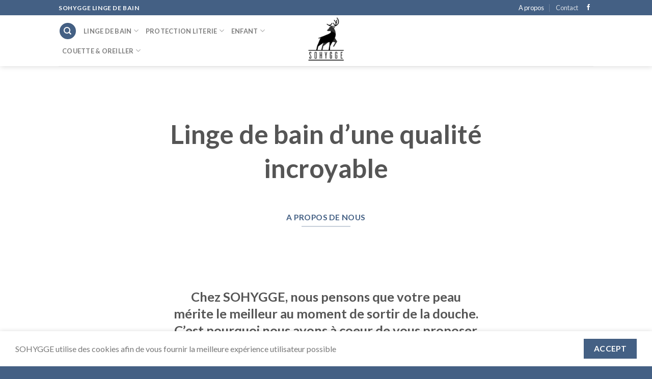

--- FILE ---
content_type: text/html; charset=UTF-8
request_url: https://www.sohygge.fr/a-propos/
body_size: 12238
content:
<!DOCTYPE html>
<!--[if IE 9 ]> <html lang="fr-FR" class="ie9 loading-site no-js"> <![endif]-->
<!--[if IE 8 ]> <html lang="fr-FR" class="ie8 loading-site no-js"> <![endif]-->
<!--[if (gte IE 9)|!(IE)]><!--><html lang="fr-FR" class="loading-site no-js"> <!--<![endif]-->
<head>
	<meta charset="UTF-8" />
	<link rel="profile" href="http://gmpg.org/xfn/11" />
	<link rel="pingback" href="https://www.sohygge.fr/xmlrpc.php" />

	<script>(function(html){html.className = html.className.replace(/\bno-js\b/,'js')})(document.documentElement);</script>
<title>A propos &#8211; SOHYGGE</title>
<meta name="viewport" content="width=device-width, initial-scale=1, maximum-scale=1" /><link rel='dns-prefetch' href='//fonts.googleapis.com' />
<link rel='dns-prefetch' href='//s.w.org' />
<link rel="alternate" type="application/rss+xml" title="SOHYGGE &raquo; Flux" href="https://www.sohygge.fr/feed/" />
<link rel="alternate" type="application/rss+xml" title="SOHYGGE &raquo; Flux des commentaires" href="https://www.sohygge.fr/comments/feed/" />
		<script type="text/javascript">
			window._wpemojiSettings = {"baseUrl":"https:\/\/s.w.org\/images\/core\/emoji\/13.0.0\/72x72\/","ext":".png","svgUrl":"https:\/\/s.w.org\/images\/core\/emoji\/13.0.0\/svg\/","svgExt":".svg","source":{"concatemoji":"https:\/\/www.sohygge.fr\/wp-includes\/js\/wp-emoji-release.min.js?ver=5.5.17"}};
			!function(e,a,t){var n,r,o,i=a.createElement("canvas"),p=i.getContext&&i.getContext("2d");function s(e,t){var a=String.fromCharCode;p.clearRect(0,0,i.width,i.height),p.fillText(a.apply(this,e),0,0);e=i.toDataURL();return p.clearRect(0,0,i.width,i.height),p.fillText(a.apply(this,t),0,0),e===i.toDataURL()}function c(e){var t=a.createElement("script");t.src=e,t.defer=t.type="text/javascript",a.getElementsByTagName("head")[0].appendChild(t)}for(o=Array("flag","emoji"),t.supports={everything:!0,everythingExceptFlag:!0},r=0;r<o.length;r++)t.supports[o[r]]=function(e){if(!p||!p.fillText)return!1;switch(p.textBaseline="top",p.font="600 32px Arial",e){case"flag":return s([127987,65039,8205,9895,65039],[127987,65039,8203,9895,65039])?!1:!s([55356,56826,55356,56819],[55356,56826,8203,55356,56819])&&!s([55356,57332,56128,56423,56128,56418,56128,56421,56128,56430,56128,56423,56128,56447],[55356,57332,8203,56128,56423,8203,56128,56418,8203,56128,56421,8203,56128,56430,8203,56128,56423,8203,56128,56447]);case"emoji":return!s([55357,56424,8205,55356,57212],[55357,56424,8203,55356,57212])}return!1}(o[r]),t.supports.everything=t.supports.everything&&t.supports[o[r]],"flag"!==o[r]&&(t.supports.everythingExceptFlag=t.supports.everythingExceptFlag&&t.supports[o[r]]);t.supports.everythingExceptFlag=t.supports.everythingExceptFlag&&!t.supports.flag,t.DOMReady=!1,t.readyCallback=function(){t.DOMReady=!0},t.supports.everything||(n=function(){t.readyCallback()},a.addEventListener?(a.addEventListener("DOMContentLoaded",n,!1),e.addEventListener("load",n,!1)):(e.attachEvent("onload",n),a.attachEvent("onreadystatechange",function(){"complete"===a.readyState&&t.readyCallback()})),(n=t.source||{}).concatemoji?c(n.concatemoji):n.wpemoji&&n.twemoji&&(c(n.twemoji),c(n.wpemoji)))}(window,document,window._wpemojiSettings);
		</script>
		<style type="text/css">
img.wp-smiley,
img.emoji {
	display: inline !important;
	border: none !important;
	box-shadow: none !important;
	height: 1em !important;
	width: 1em !important;
	margin: 0 .07em !important;
	vertical-align: -0.1em !important;
	background: none !important;
	padding: 0 !important;
}
</style>
	<link rel='stylesheet' id='wp-block-library-css'  href='https://www.sohygge.fr/wp-includes/css/dist/block-library/style.min.css?ver=5.5.17' type='text/css' media='all' />
<link rel='stylesheet' id='wc-block-vendors-style-css'  href='https://www.sohygge.fr/wp-content/plugins/woocommerce/packages/woocommerce-blocks/build/vendors-style.css?ver=3.4.0' type='text/css' media='all' />
<link rel='stylesheet' id='wc-block-style-css'  href='https://www.sohygge.fr/wp-content/plugins/woocommerce/packages/woocommerce-blocks/build/style.css?ver=3.4.0' type='text/css' media='all' />
<link rel='stylesheet' id='contact-form-7-css'  href='https://www.sohygge.fr/wp-content/plugins/contact-form-7/includes/css/styles.css?ver=5.2.2' type='text/css' media='all' />
<style id='woocommerce-inline-inline-css' type='text/css'>
.woocommerce form .form-row .required { visibility: visible; }
</style>
<link rel='stylesheet' id='flatsome-icons-css'  href='https://www.sohygge.fr/wp-content/themes/flatsome/assets/css/fl-icons.css?ver=3.12' type='text/css' media='all' />
<link rel='stylesheet' id='flatsome-main-css'  href='https://www.sohygge.fr/wp-content/themes/flatsome/assets/css/flatsome.css?ver=3.12.2' type='text/css' media='all' />
<link rel='stylesheet' id='flatsome-shop-css'  href='https://www.sohygge.fr/wp-content/themes/flatsome/assets/css/flatsome-shop.css?ver=3.12.2' type='text/css' media='all' />
<link rel='stylesheet' id='flatsome-style-css'  href='https://www.sohygge.fr/wp-content/themes/flatsome-child/style.css?ver=3.0' type='text/css' media='all' />
<link rel='stylesheet' id='flatsome-googlefonts-css'  href='//fonts.googleapis.com/css?family=Lato%3Aregular%2C700%2C400%2C700%7CDancing+Script%3Aregular%2C400&#038;display=swap&#038;ver=3.9' type='text/css' media='all' />
<script type="text/javascript">(function(a,d){if(a._nsl===d){a._nsl=[];var c=function(){if(a.jQuery===d)setTimeout(c,33);else{for(var b=0;b<a._nsl.length;b++)a._nsl[b].call(a,a.jQuery);a._nsl={push:function(b){b.call(a,a.jQuery)}}}};c()}})(window);</script><script type='text/javascript' src='https://www.sohygge.fr/wp-includes/js/jquery/jquery.js?ver=1.12.4-wp' id='jquery-core-js'></script>
<link rel="https://api.w.org/" href="https://www.sohygge.fr/wp-json/" /><link rel="alternate" type="application/json" href="https://www.sohygge.fr/wp-json/wp/v2/pages/626" /><link rel="EditURI" type="application/rsd+xml" title="RSD" href="https://www.sohygge.fr/xmlrpc.php?rsd" />
<link rel="wlwmanifest" type="application/wlwmanifest+xml" href="https://www.sohygge.fr/wp-includes/wlwmanifest.xml" /> 
<meta name="generator" content="WordPress 5.5.17" />
<meta name="generator" content="WooCommerce 4.6.5" />
<link rel="canonical" href="https://www.sohygge.fr/a-propos/" />
<link rel='shortlink' href='https://www.sohygge.fr/?p=626' />
<link rel="alternate" type="application/json+oembed" href="https://www.sohygge.fr/wp-json/oembed/1.0/embed?url=https%3A%2F%2Fwww.sohygge.fr%2Fa-propos%2F" />
<link rel="alternate" type="text/xml+oembed" href="https://www.sohygge.fr/wp-json/oembed/1.0/embed?url=https%3A%2F%2Fwww.sohygge.fr%2Fa-propos%2F&#038;format=xml" />
<style>.bg{opacity: 0; transition: opacity 1s; -webkit-transition: opacity 1s;} .bg-loaded{opacity: 1;}</style><!--[if IE]><link rel="stylesheet" type="text/css" href="https://www.sohygge.fr/wp-content/themes/flatsome/assets/css/ie-fallback.css"><script src="//cdnjs.cloudflare.com/ajax/libs/html5shiv/3.6.1/html5shiv.js"></script><script>var head = document.getElementsByTagName('head')[0],style = document.createElement('style');style.type = 'text/css';style.styleSheet.cssText = ':before,:after{content:none !important';head.appendChild(style);setTimeout(function(){head.removeChild(style);}, 0);</script><script src="https://www.sohygge.fr/wp-content/themes/flatsome/assets/libs/ie-flexibility.js"></script><![endif]-->	<noscript><style>.woocommerce-product-gallery{ opacity: 1 !important; }</style></noscript>
				<script  type="text/javascript">
				!function(f,b,e,v,n,t,s){if(f.fbq)return;n=f.fbq=function(){n.callMethod?
					n.callMethod.apply(n,arguments):n.queue.push(arguments)};if(!f._fbq)f._fbq=n;
					n.push=n;n.loaded=!0;n.version='2.0';n.queue=[];t=b.createElement(e);t.async=!0;
					t.src=v;s=b.getElementsByTagName(e)[0];s.parentNode.insertBefore(t,s)}(window,
					document,'script','https://connect.facebook.net/en_US/fbevents.js');
			</script>
			<!-- WooCommerce Facebook Integration Begin -->
			<script  type="text/javascript">

				fbq('init', '360979385116313', {}, {
    "agent": "woocommerce-4.6.5-2.0.5"
});

				fbq( 'track', 'PageView', {
    "source": "woocommerce",
    "version": "4.6.5",
    "pluginVersion": "2.0.5"
} );

				document.addEventListener( 'DOMContentLoaded', function() {
					jQuery && jQuery( function( $ ) {
						// insert placeholder for events injected when a product is added to the cart through AJAX
						$( document.body ).append( '<div class=\"wc-facebook-pixel-event-placeholder\"></div>' );
					} );
				}, false );

			</script>
			<!-- WooCommerce Facebook Integration End -->
			<link rel="icon" href="https://www.sohygge.fr/wp-content/uploads/2020/01/cropped-SOHYGGE-1-32x32.png" sizes="32x32" />
<link rel="icon" href="https://www.sohygge.fr/wp-content/uploads/2020/01/cropped-SOHYGGE-1-192x192.png" sizes="192x192" />
<link rel="apple-touch-icon" href="https://www.sohygge.fr/wp-content/uploads/2020/01/cropped-SOHYGGE-1-180x180.png" />
<meta name="msapplication-TileImage" content="https://www.sohygge.fr/wp-content/uploads/2020/01/cropped-SOHYGGE-1-270x270.png" />
<style id="custom-css" type="text/css">:root {--primary-color: #446084;}.header-main{height: 100px}#logo img{max-height: 100px}#logo{width:166px;}.header-bottom{min-height: 55px}.header-top{min-height: 30px}.transparent .header-main{height: 265px}.transparent #logo img{max-height: 265px}.has-transparent + .page-title:first-of-type,.has-transparent + #main > .page-title,.has-transparent + #main > div > .page-title,.has-transparent + #main .page-header-wrapper:first-of-type .page-title{padding-top: 295px;}.header.show-on-scroll,.stuck .header-main{height:70px!important}.stuck #logo img{max-height: 70px!important}.search-form{ width: 100%;}.header-bg-color, .header-wrapper {background-color: rgba(255,255,255,0.9)}.header-bottom {background-color: #f1f1f1}.header-main .nav > li > a{line-height: 16px }.stuck .header-main .nav > li > a{line-height: 50px }.header-bottom-nav > li > a{line-height: 16px }@media (max-width: 549px) {.header-main{height: 70px}#logo img{max-height: 70px}}.nav-dropdown{font-size:100%}@media screen and (max-width: 549px){body{font-size: 100%;}}body{font-family:"Lato", sans-serif}body{font-weight: 400}.nav > li > a {font-family:"Lato", sans-serif;}.mobile-sidebar-levels-2 .nav > li > ul > li > a {font-family:"Lato", sans-serif;}.nav > li > a {font-weight: 700;}.mobile-sidebar-levels-2 .nav > li > ul > li > a {font-weight: 700;}h1,h2,h3,h4,h5,h6,.heading-font, .off-canvas-center .nav-sidebar.nav-vertical > li > a{font-family: "Lato", sans-serif;}h1,h2,h3,h4,h5,h6,.heading-font,.banner h1,.banner h2{font-weight: 700;}.alt-font{font-family: "Dancing Script", sans-serif;}.alt-font{font-weight: 400!important;}@media screen and (min-width: 550px){.products .box-vertical .box-image{min-width: 500px!important;width: 500px!important;}}.footer-1{background-color: #446084}.footer-2{background-color: #446084}.absolute-footer, html{background-color: #446084}.page-title-small + main .product-container > .row{padding-top:0;}.label-new.menu-item > a:after{content:"Nouveau";}.label-hot.menu-item > a:after{content:"Hot";}.label-sale.menu-item > a:after{content:"En action";}.label-popular.menu-item > a:after{content:"Populaire";}</style>		<style type="text/css" id="wp-custom-css">
			
		</style>
		</head>

<body class="page-template page-template-page-blank page-template-page-blank-php page page-id-626 theme-flatsome woocommerce-no-js header-shadow lightbox nav-dropdown-has-arrow catalog-mode">


<a class="skip-link screen-reader-text" href="#main">Skip to content</a>

<div id="wrapper">

	
	<header id="header" class="header has-sticky sticky-jump">
		<div class="header-wrapper">
			<div id="top-bar" class="header-top hide-for-sticky nav-dark">
    <div class="flex-row container">
      <div class="flex-col hide-for-medium flex-left">
          <ul class="nav nav-left medium-nav-center nav-small  nav-divided">
              <li class="html custom html_topbar_left"><strong class="uppercase">SOHYGGE Linge de bain </strong></li>          </ul>
      </div>

      <div class="flex-col hide-for-medium flex-center">
          <ul class="nav nav-center nav-small  nav-divided">
                        </ul>
      </div>

      <div class="flex-col hide-for-medium flex-right">
         <ul class="nav top-bar-nav nav-right nav-small  nav-divided">
              <li id="menu-item-629" class="menu-item menu-item-type-post_type menu-item-object-page current-menu-item page_item page-item-626 current_page_item menu-item-629 active"><a href="https://www.sohygge.fr/a-propos/" aria-current="page" class="nav-top-link">A propos</a></li>
<li id="menu-item-623" class="menu-item menu-item-type-post_type menu-item-object-page menu-item-623"><a href="https://www.sohygge.fr/contact/" class="nav-top-link">Contact</a></li>
<li class="html header-social-icons ml-0">
	<div class="social-icons follow-icons" ><a href="https://www.facebook.com/SOHYGGE.HOME" target="_blank" data-label="Facebook"  rel="noopener noreferrer nofollow" class="icon plain facebook tooltip" title="Nous suivre sur Facebook"><i class="icon-facebook" ></i></a></div></li>          </ul>
      </div>

            <div class="flex-col show-for-medium flex-grow">
          <ul class="nav nav-center nav-small mobile-nav  nav-divided">
              <li class="html custom html_topbar_left"><strong class="uppercase">SOHYGGE Linge de bain </strong></li>          </ul>
      </div>
      
    </div>
</div>
<div id="masthead" class="header-main show-logo-center">
      <div class="header-inner flex-row container logo-center medium-logo-center" role="navigation">

          <!-- Logo -->
          <div id="logo" class="flex-col logo">
            <!-- Header logo -->
<a href="https://www.sohygge.fr/" title="SOHYGGE - Linge de bain : Draps, Serviettes de bain et Gants de toilette écologique" rel="home">
    <img width="166" height="100" src="https://www.sohygge.fr/wp-content/uploads/2020/10/SOHYGGE-HOME.png" class="header_logo header-logo" alt="SOHYGGE"/><img  width="166" height="100" src="https://www.sohygge.fr/wp-content/uploads/2020/10/SOHYGGE-HOME.png" class="header-logo-dark" alt="SOHYGGE"/></a>
          </div>

          <!-- Mobile Left Elements -->
          <div class="flex-col show-for-medium flex-left">
            <ul class="mobile-nav nav nav-left ">
              <li class="nav-icon has-icon">
  <div class="header-button">		<a href="#" data-open="#main-menu" data-pos="left" data-bg="main-menu-overlay" data-color="" class="icon primary button circle is-small" aria-label="Menu" aria-controls="main-menu" aria-expanded="false">
		
		  <i class="icon-menu" ></i>
		  		</a>
	 </div> </li>            </ul>
          </div>

          <!-- Left Elements -->
          <div class="flex-col hide-for-medium flex-left
            ">
            <ul class="header-nav header-nav-main nav nav-left  nav-uppercase" >
              <li class="header-search header-search-dropdown has-icon has-dropdown menu-item-has-children">
	<div class="header-button">	<a href="#" aria-label="Recherche" class="icon primary button circle is-small"><i class="icon-search" ></i></a>
	</div>	<ul class="nav-dropdown nav-dropdown-bold">
	 	<li class="header-search-form search-form html relative has-icon">
	<div class="header-search-form-wrapper">
		<div class="searchform-wrapper ux-search-box relative form-flat is-normal"><form role="search" method="get" class="searchform" action="https://www.sohygge.fr/">
	<div class="flex-row relative">
						<div class="flex-col flex-grow">
			<label class="screen-reader-text" for="woocommerce-product-search-field-0">Recherche pour :</label>
			<input type="search" id="woocommerce-product-search-field-0" class="search-field mb-0" placeholder="Je cherche un produit..." value="" name="s" />
			<input type="hidden" name="post_type" value="product" />
					</div>
		<div class="flex-col">
			<button type="submit" value="Recherche" class="ux-search-submit submit-button secondary button icon mb-0">
				<i class="icon-search" ></i>			</button>
		</div>
	</div>
	<div class="live-search-results text-left z-top"></div>
</form>
</div>	</div>
</li>	</ul>
</li>
<li id="menu-item-419" class="menu-item menu-item-type-custom menu-item-object-custom menu-item-has-children menu-item-419 has-dropdown"><a href="https://www.sohygge.fr/product-category/linge-de-bain/" class="nav-top-link">Linge de bain<i class="icon-angle-down" ></i></a>
<ul class="sub-menu nav-dropdown nav-dropdown-bold">
	<li id="menu-item-414" class="menu-item menu-item-type-custom menu-item-object-custom menu-item-414"><a href="https://www.sohygge.fr/product-category/draps-de-bain/">Draps de bain</a></li>
	<li id="menu-item-415" class="menu-item menu-item-type-custom menu-item-object-custom menu-item-415"><a href="https://www.sohygge.fr/product-category/serviettes-de-toilette/">Serviettes de toilette</a></li>
	<li id="menu-item-416" class="menu-item menu-item-type-custom menu-item-object-custom menu-item-416"><a href="https://www.sohygge.fr/product-category/ensemble-de-serviettes/">Ensemble de serviettes</a></li>
	<li id="menu-item-417" class="menu-item menu-item-type-custom menu-item-object-custom menu-item-417"><a href="https://www.sohygge.fr/product-category/gants-de-toilette/">Gants de toilette</a></li>
	<li id="menu-item-709" class="menu-item menu-item-type-custom menu-item-object-custom menu-item-709"><a href="https://www.sohygge.fr/product-category/peignoirs-de-bain/">Peignoirs de bain</a></li>
</ul>
</li>
<li id="menu-item-793" class="menu-item menu-item-type-taxonomy menu-item-object-product_cat menu-item-has-children menu-item-793 has-dropdown"><a href="https://www.sohygge.fr/product-category/protection-literie/" class="nav-top-link">Protection literie<i class="icon-angle-down" ></i></a>
<ul class="sub-menu nav-dropdown nav-dropdown-bold">
	<li id="menu-item-794" class="menu-item menu-item-type-taxonomy menu-item-object-product_cat menu-item-794"><a href="https://www.sohygge.fr/product-category/protection-literie/protection-oreiller/">Protection oreiller</a></li>
</ul>
</li>
<li id="menu-item-797" class="menu-item menu-item-type-taxonomy menu-item-object-product_cat menu-item-has-children menu-item-797 has-dropdown"><a href="https://www.sohygge.fr/product-category/enfant/" class="nav-top-link">Enfant<i class="icon-angle-down" ></i></a>
<ul class="sub-menu nav-dropdown nav-dropdown-bold">
	<li id="menu-item-798" class="menu-item menu-item-type-taxonomy menu-item-object-product_cat menu-item-798"><a href="https://www.sohygge.fr/product-category/enfant/couettes/">Couettes</a></li>
</ul>
</li>
<li id="menu-item-807" class="menu-item menu-item-type-taxonomy menu-item-object-product_cat menu-item-has-children menu-item-807 has-dropdown"><a href="https://www.sohygge.fr/product-category/couette-oreiller/" class="nav-top-link">Couette &amp; Oreiller<i class="icon-angle-down" ></i></a>
<ul class="sub-menu nav-dropdown nav-dropdown-bold">
	<li id="menu-item-810" class="menu-item menu-item-type-taxonomy menu-item-object-product_cat menu-item-810"><a href="https://www.sohygge.fr/product-category/couette-oreiller/couette/">Couette</a></li>
	<li id="menu-item-808" class="menu-item menu-item-type-taxonomy menu-item-object-product_cat menu-item-808"><a href="https://www.sohygge.fr/product-category/couette-oreiller/oreiller/">Oreiller</a></li>
</ul>
</li>
            </ul>
          </div>

          <!-- Right Elements -->
          <div class="flex-col hide-for-medium flex-right">
            <ul class="header-nav header-nav-main nav nav-right  nav-uppercase">
                          </ul>
          </div>

          <!-- Mobile Right Elements -->
          <div class="flex-col show-for-medium flex-right">
            <ul class="mobile-nav nav nav-right ">
                          </ul>
          </div>

      </div>
     
            <div class="container"><div class="top-divider full-width"></div></div>
      </div>
<div class="header-bg-container fill"><div class="header-bg-image fill"></div><div class="header-bg-color fill"></div></div>		</div>
	</header>

	
	<main id="main" class="">


<div id="content" role="main" class="content-area">

		
				<section class="section" id="section_1510253261">
		<div class="bg section-bg fill bg-fill  bg-loaded" >

			
			
			

		</div>

		<div class="section-content relative">
			
<div class="row align-middle align-center"  id="row-2060035757">

	<div id="col-523755702" class="col medium-9 small-12 large-8"  >
		<div class="col-inner text-center"  >
			
			
<h1><span style="font-size: 190%;">Linge de bain d&rsquo;une qualité incroyable</span></h1>
	<div id="gap-1903267172" class="gap-element clearfix" style="display:block; height:auto;">
		
<style>
#gap-1903267172 {
  padding-top: 30px;
}
</style>
	</div>
	
<a class="button primary is-underline"  >
    <span>A propos de nous</span>
  </a>

		</div>
			</div>

	

<style>
#row-2060035757 > .col > .col-inner {
  padding: 100px 0px 40px 0px;
}
</style>
</div>
		</div>

		
<style>
#section_1510253261 {
  padding-top: 0px;
  padding-bottom: 0px;
  background-color: rgb(255, 255, 255);
}
@media (min-width:550px) {
  #section_1510253261 {
    padding-top: 0px;
    padding-bottom: 0px;
  }
}
</style>
	</section>
	
	<section class="section" id="section_1432407564">
		<div class="bg section-bg fill bg-fill  bg-loaded" >

			
			
			

		</div>

		<div class="section-content relative">
			
<div class="row align-middle align-center"  id="row-1857876462">

	<div id="col-1637388642" class="col medium-7 small-12 large-7"  >
		<div class="col-inner text-center"  >
			
			
<h2>Chez SOHYGGE, nous pensons que votre peau mérite le meilleur au moment de sortir de la douche. C&rsquo;est pourquoi nous avons à coeur de vous proposer des draps de bain, gants de toilette&#8230; écologiques, responsables et modernes au prix le plus juste toute l&rsquo;année.</h2>
<div class="grid intro vcenter-xs">
<div class="col-12-md">
<div class="desc">&nbsp;</div>
</div>
</div>
		</div>
			</div>

	

<style>
#row-1857876462 > .col > .col-inner {
  padding: 35px 0px 0px 0px;
}
</style>
</div>
		</div>

		
<style>
#section_1432407564 {
  padding-top: 0px;
  padding-bottom: 0px;
}
</style>
	</section>
	
	<section class="section" id="section_410625225">
		<div class="bg section-bg fill bg-fill  " >

			
			
			

		</div>

		<div class="section-content relative">
			
		</div>

		
<style>
#section_410625225 {
  padding-top: 30px;
  padding-bottom: 30px;
  min-height: 400px;
}
#section_410625225 .section-bg.bg-loaded {
  background-image: url(https://www.sohygge.fr/wp-content/uploads/2020/01/New-Project.jpg);
}
#section_410625225 .section-bg {
  background-position: 45% 29%;
}
@media (min-width:550px) {
  #section_410625225 {
    min-height: 600px;
  }
}
</style>
	</section>
	
	<section class="section" id="section_1159017749">
		<div class="bg section-bg fill bg-fill  bg-loaded" >

			
			
			

		</div>

		<div class="section-content relative">
			
	<div id="gap-1310231065" class="gap-element clearfix" style="display:block; height:auto;">
		
<style>
#gap-1310231065 {
  padding-top: 30px;
}
</style>
	</div>
	
<div class="row row-large align-middle align-center"  id="row-743424358">

	<div id="col-743247644" class="col small-12 large-12"  >
		<div class="col-inner text-center"  >
			
			
<h2><span style="font-size: 140%;">Vivez une expérience d&rsquo;hôtel tous les jours !</span></h2>
		</div>
			</div>

	

	<div id="col-2111451110" class="col medium-4 small-12 large-4"  >
		<div class="col-inner text-center"  >
			
			
<h4><em>Super douce</em></h4>
<p><strong>Vraiment douce</strong>&nbsp;grâce à ses longues bouclettes de&nbsp;<strong>coton </strong>certifié OEKO-TEX, label qui garantie l’absence de substances toxiques et nocives pour la santé, la peau et l’environnement.</p>
		</div>
			</div>

	

	<div id="col-236538614" class="col medium-4 small-12 large-4"  >
		<div class="col-inner text-center"  >
			
			
<h4><em>Ultra absorbante</em></h4>
<p>Ces serviettes de bain sont absorbantes, ce qui les rend parfaites pour une utilisation après un bain ou à la salle de sport.</p>
		</div>
			</div>

	

	<div id="col-828109085" class="col medium-4 small-12 large-4"  >
		<div class="col-inner text-center"  >
			
			
<h4><em>Faites pour durer</em></h4>
<p>Confectionnée dans notre atelier en Turquie, notre collection est fabriqué avec du coton premium aux fibres extra-longues pour une durabilité et un confort inégalé.&nbsp;</p>
		</div>
			</div>

	

	<div id="col-292889876" class="col medium-4 small-12 large-4"  >
		<div class="col-inner text-center"  >
			
			
<a class="button primary is-small lowercase"  style="padding:15px 30px 15px 30px;">
    <span>Commandez nos produits sur Amazon</span>
  </a>

		</div>
			</div>

	

<style>
#row-743424358 > .col > .col-inner {
  padding: 0px 0px 0px 0px;
}
@media (min-width:550px) {
  #row-743424358 > .col > .col-inner {
    padding: 30px 0px 20px 0px;
  }
}
</style>
</div>
		</div>

		
<style>
#section_1159017749 {
  padding-top: 40px;
  padding-bottom: 40px;
  background-color: rgb(253, 240, 230);
}
@media (min-width:550px) {
  #section_1159017749 {
    padding-top: 60px;
    padding-bottom: 60px;
  }
}
</style>
	</section>
	
	<section class="section" id="section_1413626329">
		<div class="bg section-bg fill bg-fill  bg-loaded" >

			
			
			

		</div>

		<div class="section-content relative">
			
<div class="row row-collapse align-right"  id="row-1548567783">

	<div id="col-368084399" class="col medium-6 small-12 large-6"  data-animate="fadeInLeft">
		<div class="col-inner"  >
			
			
	<div class="img has-hover x md-x lg-x y md-y lg-y" id="image_1960016277">
								<div class="img-inner image-cover dark" style="padding-top:110%;">
			<img width="533" height="800" src="https://www.sohygge.fr/wp-content/uploads/2020/10/thought-catalog-VeTL1yN2hqE-unsplash-1-533x800.jpg" class="attachment-large size-large" alt="" loading="lazy" srcset="https://www.sohygge.fr/wp-content/uploads/2020/10/thought-catalog-VeTL1yN2hqE-unsplash-1-533x800.jpg 533w, https://www.sohygge.fr/wp-content/uploads/2020/10/thought-catalog-VeTL1yN2hqE-unsplash-1-267x400.jpg 267w, https://www.sohygge.fr/wp-content/uploads/2020/10/thought-catalog-VeTL1yN2hqE-unsplash-1-500x750.jpg 500w, https://www.sohygge.fr/wp-content/uploads/2020/10/thought-catalog-VeTL1yN2hqE-unsplash-1.jpg 640w" sizes="(max-width: 533px) 100vw, 533px" />						
					</div>
								
<style>
#image_1960016277 {
  width: 100%;
}
</style>
	</div>
	
		</div>
			</div>

	

	<div id="col-2046315511" class="col medium-5 small-10 large-5"  data-animate="fadeInRight">
		<div class="col-inner text-left" style="background-color:rgb(253, 240, 230);" >
			
			
<p>Une marque créée en 2020, responsable, simple et élégante. Son secret ? L’amour pour le linge, la qualité et l’art de vivre. SoHygge crée pour vous, un linge de maison moderne avec la meilleure qualité au prix le plus juste. Nous utilisons nos produits au quotidien et en sommes passionnés. Nous testons, touchons des dizaines de matières pour trouver le produit idéal. Nous sommes une jeune entreprise française et nous avons à coeur de vous partager nos produits. Toutes les collections SOHYGGE sont certifiées OEKO TEX Label qui garantit l’absence de substances toxiques et nocives pour la santé, la peau et l’environnement.</p>
		</div>
		
<style>
#col-2046315511 > .col-inner {
  padding: 60px 50px 40px 50px;
  margin: 115px 0px 0px -85px;
}
</style>
	</div>

	

<style>
#row-1548567783 > .col > .col-inner {
  background-color: rgb(255,255,255);
}
</style>
</div>
		</div>

		
<style>
#section_1413626329 {
  padding-top: 100px;
  padding-bottom: 100px;
}
</style>
	</section>
	
	<section class="section" id="section_543651058">
		<div class="bg section-bg fill bg-fill  bg-loaded" >

			
			
			

		</div>

		<div class="section-content relative">
			
		</div>

		
<style>
#section_543651058 {
  padding-top: 50px;
  padding-bottom: 50px;
}
</style>
	</section>
	
		
				
</div>



</main>

<footer id="footer" class="footer-wrapper">

	
<!-- FOOTER 1 -->

<!-- FOOTER 2 -->
<div class="footer-widgets footer footer-2 dark">
		<div class="row dark large-columns-4 mb-0">
	   		
		<div id="block_widget-2" class="col pb-0 widget block_widget">
		<span class="widget-title">À propos</span><div class="is-divider small"></div>
		WELLSO HOME<br />
128 Rue la Boétie<br />
75008 Paris<br />
<br />
<div class="social-icons follow-icons" ><a href="https://www.facebook.com/SOHYGGE.HOME" target="_blank" data-label="Facebook"  rel="noopener noreferrer nofollow" class="icon button circle is-outline facebook tooltip" title="Nous suivre sur Facebook"><i class="icon-facebook" ></i></a></div>
		</div>
		
		<div id="block_widget-3" class="col pb-0 widget block_widget">
		<span class="widget-title">Suivez-nous</span><div class="is-divider small"></div>
		Inscrivez-vous à notre newsletter pour recevoir toute l'actualité SOHYGGE!

<div role="form" class="wpcf7" id="wpcf7-f77-o1" lang="en-US" dir="ltr">
<div class="screen-reader-response" role="alert" aria-live="polite"></div>
<form action="/a-propos/#wpcf7-f77-o1" method="post" class="wpcf7-form init" novalidate="novalidate">
<div style="display: none;">
<input type="hidden" name="_wpcf7" value="77" />
<input type="hidden" name="_wpcf7_version" value="5.2.2" />
<input type="hidden" name="_wpcf7_locale" value="en_US" />
<input type="hidden" name="_wpcf7_unit_tag" value="wpcf7-f77-o1" />
<input type="hidden" name="_wpcf7_container_post" value="0" />
<input type="hidden" name="_wpcf7_posted_data_hash" value="" />
</div>
<div class="form-flat">
	<span class="wpcf7-form-control-wrap your-email"><input type="email" name="your-email" value="" size="40" class="wpcf7-form-control wpcf7-text wpcf7-email wpcf7-validates-as-required wpcf7-validates-as-email" aria-required="true" aria-invalid="false" placeholder="Votre Email" /></span></p>
<p>	<input type="submit" value="Je valide" class="wpcf7-form-control wpcf7-submit button" />
</p></div>
<div class="wpcf7-response-output" role="alert" aria-hidden="true"></div></form></div>

<form id="footer-newsletter" accept-charset="UTF-8" action="https://manage.kmail-lists.com/subscriptions/subscribe" method="post" novalidate="novalidate" target="_blank" data-ajax-submit="//manage.kmail-lists.com/ajax/subscriptions/subscribe">
<div class="klaviyo_field_group input-group input-group--mail klaviyo_form_actions"></div>
</form>&nbsp;
		</div>
		        
		</div>
</div>



<div class="absolute-footer dark medium-text-center small-text-center">
  <div class="container clearfix">

          <div class="footer-secondary pull-right">
                <div class="payment-icons inline-block"><div class="payment-icon"><svg version="1.1" xmlns="http://www.w3.org/2000/svg" xmlns:xlink="http://www.w3.org/1999/xlink" viewBox="0 0 64 32">
<path d="M9.315 16.3c-0.401 0.401-0.901 0.803-1.502 1.202-0.101 0.1-0.251 0.15-0.451 0.15-0.3-0.3-0.652-0.751-1.052-1.352-1.002 0.901-2.103 1.352-3.305 1.352-2.005 0-3.005-1-3.005-3.005 0-1.502 0.7-2.604 2.103-3.305 0.3-0.099 1.552-0.3 3.756-0.601v-0.3c0-0.7-0.101-1.15-0.3-1.352-0.101-0.399-0.451-0.601-1.052-0.601-0.901 0-1.453 0.401-1.652 1.202 0 0.202-0.1 0.3-0.3 0.3l-1.953-0.15c-0.202 0-0.3-0.15-0.3-0.451 0.399-2.003 1.902-3.005 4.507-3.005 1.301 0 2.303 0.352 3.005 1.051 0.5 0.502 0.751 1.603 0.751 3.305v3.155c0 0.502 0.25 1.103 0.751 1.803 0.198 0.202 0.198 0.401-0.001 0.601zM5.859 12.244c-2.004 0-3.005 0.701-3.005 2.103 0 0.901 0.399 1.352 1.202 1.352 0.601 0 1.101-0.3 1.502-0.901 0.2-0.399 0.3-1.101 0.3-2.103v-0.451zM39.962 20.957c0-0.399-0.251-0.5-0.751-0.3-4.307 1.704-8.614 2.554-12.92 2.554-6.11 0-11.668-1.45-16.676-4.357l-0.451-0.15c-0.3 0.1-0.3 0.3 0 0.601 4.808 4.207 10.416 6.31 16.826 6.31 5.508 0 10.066-1.352 13.672-4.056 0.2-0.2 0.3-0.399 0.3-0.601zM11.268 17.652h1.953c0.3 0 0.451-0.15 0.451-0.451v-5.409c0-1.803 0.451-2.704 1.352-2.704 0.801 0 1.202 0.901 1.202 2.704v5.409c0 0.1 0.099 0.251 0.3 0.451h2.103c0.2 0 0.3-0.15 0.3-0.451v-5.409c0-0.901 0.049-1.552 0.15-1.953 0.3-0.5 0.7-0.751 1.202-0.751 0.7 0 1.101 0.3 1.202 0.901v7.212c0 0.1 0.15 0.251 0.451 0.451h1.953c0.2 0 0.3-0.15 0.3-0.451v-6.46c0-1.601-0.15-2.652-0.451-3.155-0.601-0.7-1.352-1.052-2.253-1.052-1.403 0-2.305 0.601-2.704 1.803-0.601-1.202-1.453-1.803-2.554-1.803-1.302 0-2.204 0.601-2.704 1.803v-1.202c0-0.3-0.1-0.451-0.3-0.451h-1.953c-0.202 0-0.3 0.15-0.3 0.451v10.066c-0.001 0.1 0.099 0.251 0.3 0.451zM31.85 10.441c0-0.7-0.101-1.15-0.3-1.352-0.101-0.399-0.451-0.601-1.052-0.601-0.901 0-1.453 0.401-1.652 1.202 0 0.1-0.101 0.251-0.3 0.451l-1.953-0.3c-0.202 0-0.3-0.15-0.3-0.451 0.399-2.003 1.902-3.005 4.507-3.005 1.202 0 2.153 0.352 2.854 1.051 0.601 0.502 0.901 1.603 0.901 3.305v3.155c0 0.502 0.25 1.103 0.751 1.803 0.2 0.202 0.2 0.401 0 0.601-0.1 0.1-0.326 0.3-0.676 0.601-0.351 0.3-0.627 0.502-0.826 0.601-0.1 0.1-0.251 0.15-0.451 0.15-0.3-0.2-0.551-0.451-0.751-0.751-0.202-0.3-0.351-0.5-0.451-0.601-0.901 0.901-1.953 1.352-3.155 1.352-2.004 0-3.005-1-3.005-3.005 0-1.502 0.7-2.604 2.103-3.305 0.3-0.099 1.552-0.3 3.756-0.601v-0.301zM31.85 12.244c-2.004 0-3.005 0.701-3.005 2.103 0 0.901 0.399 1.352 1.202 1.352 0.601 0 1.052-0.3 1.352-0.901 0.3-0.399 0.451-1.101 0.451-2.103v-0.451zM40.488 18.028c-1.453 0.052-2.68 0.376-3.681 0.977-0.401 0.401-0.351 0.601 0.15 0.601 2.503-0.3 3.956-0.248 4.357 0.15 0.2 0.3-0.15 1.704-1.051 4.207 0.099 0.202 0.25 0.251 0.451 0.15 0.901-0.7 1.552-1.728 1.953-3.080 0.399-1.352 0.451-2.179 0.15-2.479-0.102-0.4-0.878-0.576-2.33-0.527zM44.019 14.798c-0.901-0.5-2.103-0.751-3.606-0.751l3.305-4.808c0.3-0.399 0.451-0.7 0.451-0.901v-1.202c0-0.3-0.1-0.451-0.3-0.451h-6.459c-0.3 0-0.451 0.15-0.451 0.451v1.352c0 0.3 0.15 0.451 0.451 0.451h3.305l-3.906 5.558c-0.1 0.202-0.15 0.552-0.15 1.052v1.352c0 0.3 0.15 0.451 0.451 0.451 2.202-1.202 4.507-1.202 6.911 0 0.3 0 0.451-0.15 0.451-0.451v-1.502c0.001-0.3-0.15-0.5-0.451-0.601zM54.385 12.244c0 1.603-0.427 2.929-1.277 3.981-0.852 1.052-1.929 1.578-3.23 1.578-1.403 0-2.504-0.549-3.305-1.652-0.803-1.101-1.202-2.453-1.202-4.056 0-1.601 0.399-2.929 1.202-3.981 0.801-1.052 1.902-1.578 3.305-1.578 1.402 0 2.503 0.552 3.305 1.653 0.801 1.104 1.202 2.456 1.202 4.056zM51.38 12.244c0-1.202-0.1-2.103-0.3-2.704-0.1-0.601-0.502-0.901-1.202-0.901-1.002 0-1.502 1.052-1.502 3.155 0 2.606 0.501 3.906 1.502 3.906 1 0 1.502-1.15 1.502-3.456zM61.146 6.535c-1.202 0-2.103 0.653-2.704 1.953v-1.502c0-0.2-0.15-0.3-0.451-0.3h-1.803c-0.202 0-0.3 0.101-0.3 0.3v10.216c0 0.1 0.099 0.251 0.3 0.451h1.953c0.3 0 0.451-0.15 0.451-0.451v-5.409c0-0.901 0.099-1.552 0.3-1.953 0.2-0.601 0.601-0.901 1.202-0.901 0.801 0 1.202 0.953 1.202 2.854v5.409c0 0.1 0.099 0.251 0.3 0.451h1.953c0.3 0 0.451-0.15 0.451-0.451v-6.31c0-1.601-0.202-2.652-0.601-3.155-0.401-0.801-1.152-1.202-2.253-1.202z"></path>
</svg>
</div></div>      </div>
    
    <div class="footer-primary pull-left">
              <div class="menu-secondary-container"><ul id="menu-secondary-1" class="links footer-nav uppercase"><li class="menu-item menu-item-type-post_type menu-item-object-page current-menu-item page_item page-item-626 current_page_item menu-item-629"><a href="https://www.sohygge.fr/a-propos/" aria-current="page">A propos</a></li>
<li class="menu-item menu-item-type-post_type menu-item-object-page menu-item-623"><a href="https://www.sohygge.fr/contact/">Contact</a></li>
</ul></div>            <div class="copyright-footer">
        Copyright 2026 © <strong>SOHYGGE</strong>      </div>
          </div>
  </div>
</div>
<a href="#top" class="back-to-top button icon invert plain fixed bottom z-1 is-outline hide-for-medium circle" id="top-link"><i class="icon-angle-up" ></i></a>

</footer>

</div>

<div id="main-menu" class="mobile-sidebar no-scrollbar mfp-hide">
	<div class="sidebar-menu no-scrollbar ">
		<ul class="nav nav-sidebar nav-vertical nav-uppercase">
			<li class="header-search-form search-form html relative has-icon">
	<div class="header-search-form-wrapper">
		<div class="searchform-wrapper ux-search-box relative form-flat is-normal"><form role="search" method="get" class="searchform" action="https://www.sohygge.fr/">
	<div class="flex-row relative">
						<div class="flex-col flex-grow">
			<label class="screen-reader-text" for="woocommerce-product-search-field-1">Recherche pour :</label>
			<input type="search" id="woocommerce-product-search-field-1" class="search-field mb-0" placeholder="Je cherche un produit..." value="" name="s" />
			<input type="hidden" name="post_type" value="product" />
					</div>
		<div class="flex-col">
			<button type="submit" value="Recherche" class="ux-search-submit submit-button secondary button icon mb-0">
				<i class="icon-search" ></i>			</button>
		</div>
	</div>
	<div class="live-search-results text-left z-top"></div>
</form>
</div>	</div>
</li><li class="menu-item menu-item-type-custom menu-item-object-custom menu-item-has-children menu-item-419"><a href="https://www.sohygge.fr/product-category/linge-de-bain/">Linge de bain</a>
<ul class="sub-menu nav-sidebar-ul children">
	<li class="menu-item menu-item-type-custom menu-item-object-custom menu-item-414"><a href="https://www.sohygge.fr/product-category/draps-de-bain/">Draps de bain</a></li>
	<li class="menu-item menu-item-type-custom menu-item-object-custom menu-item-415"><a href="https://www.sohygge.fr/product-category/serviettes-de-toilette/">Serviettes de toilette</a></li>
	<li class="menu-item menu-item-type-custom menu-item-object-custom menu-item-416"><a href="https://www.sohygge.fr/product-category/ensemble-de-serviettes/">Ensemble de serviettes</a></li>
	<li class="menu-item menu-item-type-custom menu-item-object-custom menu-item-417"><a href="https://www.sohygge.fr/product-category/gants-de-toilette/">Gants de toilette</a></li>
	<li class="menu-item menu-item-type-custom menu-item-object-custom menu-item-709"><a href="https://www.sohygge.fr/product-category/peignoirs-de-bain/">Peignoirs de bain</a></li>
</ul>
</li>
<li class="menu-item menu-item-type-taxonomy menu-item-object-product_cat menu-item-has-children menu-item-793"><a href="https://www.sohygge.fr/product-category/protection-literie/">Protection literie</a>
<ul class="sub-menu nav-sidebar-ul children">
	<li class="menu-item menu-item-type-taxonomy menu-item-object-product_cat menu-item-794"><a href="https://www.sohygge.fr/product-category/protection-literie/protection-oreiller/">Protection oreiller</a></li>
</ul>
</li>
<li class="menu-item menu-item-type-taxonomy menu-item-object-product_cat menu-item-has-children menu-item-797"><a href="https://www.sohygge.fr/product-category/enfant/">Enfant</a>
<ul class="sub-menu nav-sidebar-ul children">
	<li class="menu-item menu-item-type-taxonomy menu-item-object-product_cat menu-item-798"><a href="https://www.sohygge.fr/product-category/enfant/couettes/">Couettes</a></li>
</ul>
</li>
<li class="menu-item menu-item-type-taxonomy menu-item-object-product_cat menu-item-has-children menu-item-807"><a href="https://www.sohygge.fr/product-category/couette-oreiller/">Couette &amp; Oreiller</a>
<ul class="sub-menu nav-sidebar-ul children">
	<li class="menu-item menu-item-type-taxonomy menu-item-object-product_cat menu-item-810"><a href="https://www.sohygge.fr/product-category/couette-oreiller/couette/">Couette</a></li>
	<li class="menu-item menu-item-type-taxonomy menu-item-object-product_cat menu-item-808"><a href="https://www.sohygge.fr/product-category/couette-oreiller/oreiller/">Oreiller</a></li>
</ul>
</li>
<li class="menu-item menu-item-type-post_type menu-item-object-page current-menu-item page_item page-item-626 current_page_item menu-item-629"><a href="https://www.sohygge.fr/a-propos/" aria-current="page">A propos</a></li>
<li class="menu-item menu-item-type-post_type menu-item-object-page menu-item-623"><a href="https://www.sohygge.fr/contact/">Contact</a></li>
		</ul>
	</div>
</div>
    <div id="login-form-popup" class="lightbox-content mfp-hide">
            <div class="woocommerce-notices-wrapper"></div>
<div class="account-container lightbox-inner">

	
			<div class="account-login-inner">

				<h3 class="uppercase">Connexion</h3>

				<form class="woocommerce-form woocommerce-form-login login" method="post">

					
					<p class="woocommerce-form-row woocommerce-form-row--wide form-row form-row-wide">
						<label for="username">Identifiant ou adresse de messagerie&nbsp;<span class="required">*</span></label>
						<input type="text" class="woocommerce-Input woocommerce-Input--text input-text" name="username" id="username" autocomplete="username" value="" />					</p>
					<p class="woocommerce-form-row woocommerce-form-row--wide form-row form-row-wide">
						<label for="password">Mot de passe&nbsp;<span class="required">*</span></label>
						<input class="woocommerce-Input woocommerce-Input--text input-text" type="password" name="password" id="password" autocomplete="current-password" />
					</p>

					
					<p class="form-row">
						<label class="woocommerce-form__label woocommerce-form__label-for-checkbox woocommerce-form-login__rememberme">
							<input class="woocommerce-form__input woocommerce-form__input-checkbox" name="rememberme" type="checkbox" id="rememberme" value="forever" /> <span>Se souvenir de moi</span>
						</label>
						<input type="hidden" id="woocommerce-login-nonce" name="woocommerce-login-nonce" value="5341456bd7" /><input type="hidden" name="_wp_http_referer" value="/a-propos/" />						<button type="submit" class="woocommerce-button button woocommerce-form-login__submit" name="login" value="Identification">Identification</button>
					</p>
					<p class="woocommerce-LostPassword lost_password">
						<a href="https://www.sohygge.fr/my-account/lost-password/">Mot de passe perdu ?</a>
					</p>

					
				</form>
			</div>

			
</div>

          </div>
  	<div class="flatsome-cookies ">
		<div class="flatsome-cookies__inner">
			<div class="flatsome-cookies__text">
				SOHYGGE utilise des cookies afin de vous fournir la meilleure expérience utilisateur possible			</div>
			<div class="flatsome-cookies__buttons">
								<a href="#" target="_self" class="button primary flatsome-cookies__accept-btn"  >
    <span>Accept</span>
  </a>
			</div>
		</div>
	</div>
				<!-- Facebook Pixel Code -->
			<noscript>
				<img
					height="1"
					width="1"
					style="display:none"
					alt="fbpx"
					src="https://www.facebook.com/tr?id=360979385116313&ev=PageView&noscript=1"
				/>
			</noscript>
			<!-- End Facebook Pixel Code -->
				<script type="text/javascript">
		(function () {
			var c = document.body.className;
			c = c.replace(/woocommerce-no-js/, 'woocommerce-js');
			document.body.className = c;
		})()
	</script>
	<script type='text/javascript' id='contact-form-7-js-extra'>
/* <![CDATA[ */
var wpcf7 = {"apiSettings":{"root":"https:\/\/www.sohygge.fr\/wp-json\/contact-form-7\/v1","namespace":"contact-form-7\/v1"}};
/* ]]> */
</script>
<script type='text/javascript' src='https://www.sohygge.fr/wp-content/plugins/contact-form-7/includes/js/scripts.js?ver=5.2.2' id='contact-form-7-js'></script>
<script type='text/javascript' src='https://www.sohygge.fr/wp-content/plugins/woocommerce/assets/js/jquery-blockui/jquery.blockUI.min.js?ver=2.70' id='jquery-blockui-js'></script>
<script type='text/javascript' id='wc-add-to-cart-js-extra'>
/* <![CDATA[ */
var wc_add_to_cart_params = {"ajax_url":"\/wp-admin\/admin-ajax.php","wc_ajax_url":"\/?wc-ajax=%%endpoint%%","i18n_view_cart":"Voir le panier","cart_url":"https:\/\/www.sohygge.fr\/cart\/","is_cart":"","cart_redirect_after_add":"no"};
/* ]]> */
</script>
<script type='text/javascript' src='https://www.sohygge.fr/wp-content/plugins/woocommerce/assets/js/frontend/add-to-cart.min.js?ver=4.6.5' id='wc-add-to-cart-js'></script>
<script type='text/javascript' src='https://www.sohygge.fr/wp-content/plugins/woocommerce/assets/js/js-cookie/js.cookie.min.js?ver=2.1.4' id='js-cookie-js'></script>
<script type='text/javascript' id='woocommerce-js-extra'>
/* <![CDATA[ */
var woocommerce_params = {"ajax_url":"\/wp-admin\/admin-ajax.php","wc_ajax_url":"\/?wc-ajax=%%endpoint%%"};
/* ]]> */
</script>
<script type='text/javascript' src='https://www.sohygge.fr/wp-content/plugins/woocommerce/assets/js/frontend/woocommerce.min.js?ver=4.6.5' id='woocommerce-js'></script>
<script type='text/javascript' id='wc-cart-fragments-js-extra'>
/* <![CDATA[ */
var wc_cart_fragments_params = {"ajax_url":"\/wp-admin\/admin-ajax.php","wc_ajax_url":"\/?wc-ajax=%%endpoint%%","cart_hash_key":"wc_cart_hash_c01c328c22938a9ffd70c309574735ce","fragment_name":"wc_fragments_c01c328c22938a9ffd70c309574735ce","request_timeout":"5000"};
/* ]]> */
</script>
<script type='text/javascript' src='https://www.sohygge.fr/wp-content/plugins/woocommerce/assets/js/frontend/cart-fragments.min.js?ver=4.6.5' id='wc-cart-fragments-js'></script>
<script type='text/javascript' id='mailchimp-woocommerce-js-extra'>
/* <![CDATA[ */
var mailchimp_public_data = {"site_url":"https:\/\/www.sohygge.fr","ajax_url":"https:\/\/www.sohygge.fr\/wp-admin\/admin-ajax.php","language":"fr"};
/* ]]> */
</script>
<script type='text/javascript' src='https://www.sohygge.fr/wp-content/plugins/mailchimp-for-woocommerce/public/js/mailchimp-woocommerce-public.min.js?ver=2.4.7' id='mailchimp-woocommerce-js'></script>
<script type='text/javascript' src='https://www.sohygge.fr/wp-content/themes/flatsome/inc/extensions/flatsome-live-search/flatsome-live-search.js?ver=3.12.2' id='flatsome-live-search-js'></script>
<script type='text/javascript' src='https://www.sohygge.fr/wp-includes/js/hoverIntent.min.js?ver=1.8.1' id='hoverIntent-js'></script>
<script type='text/javascript' id='flatsome-js-js-extra'>
/* <![CDATA[ */
var flatsomeVars = {"ajaxurl":"https:\/\/www.sohygge.fr\/wp-admin\/admin-ajax.php","rtl":"","sticky_height":"70","lightbox":{"close_markup":"<button title=\"%title%\" type=\"button\" class=\"mfp-close\"><svg xmlns=\"http:\/\/www.w3.org\/2000\/svg\" width=\"28\" height=\"28\" viewBox=\"0 0 24 24\" fill=\"none\" stroke=\"currentColor\" stroke-width=\"2\" stroke-linecap=\"round\" stroke-linejoin=\"round\" class=\"feather feather-x\"><line x1=\"18\" y1=\"6\" x2=\"6\" y2=\"18\"><\/line><line x1=\"6\" y1=\"6\" x2=\"18\" y2=\"18\"><\/line><\/svg><\/button>","close_btn_inside":false},"user":{"can_edit_pages":false},"i18n":{"mainMenu":"Menu principal"},"options":{"cookie_notice_version":"1"}};
/* ]]> */
</script>
<script type='text/javascript' src='https://www.sohygge.fr/wp-content/themes/flatsome/assets/js/flatsome.js?ver=3.12.2' id='flatsome-js-js'></script>
<script type='text/javascript' src='https://www.sohygge.fr/wp-content/themes/flatsome/inc/extensions/flatsome-cookie-notice/flatsome-cookie-notice.js?ver=3.12.0' id='flatsome-cookie-notice-js'></script>
<script type='text/javascript' src='https://www.sohygge.fr/wp-content/themes/flatsome/assets/js/woocommerce.js?ver=3.12.2' id='flatsome-theme-woocommerce-js-js'></script>
<script type='text/javascript' src='https://www.sohygge.fr/wp-includes/js/wp-embed.min.js?ver=5.5.17' id='wp-embed-js'></script>

</body>
</html>
